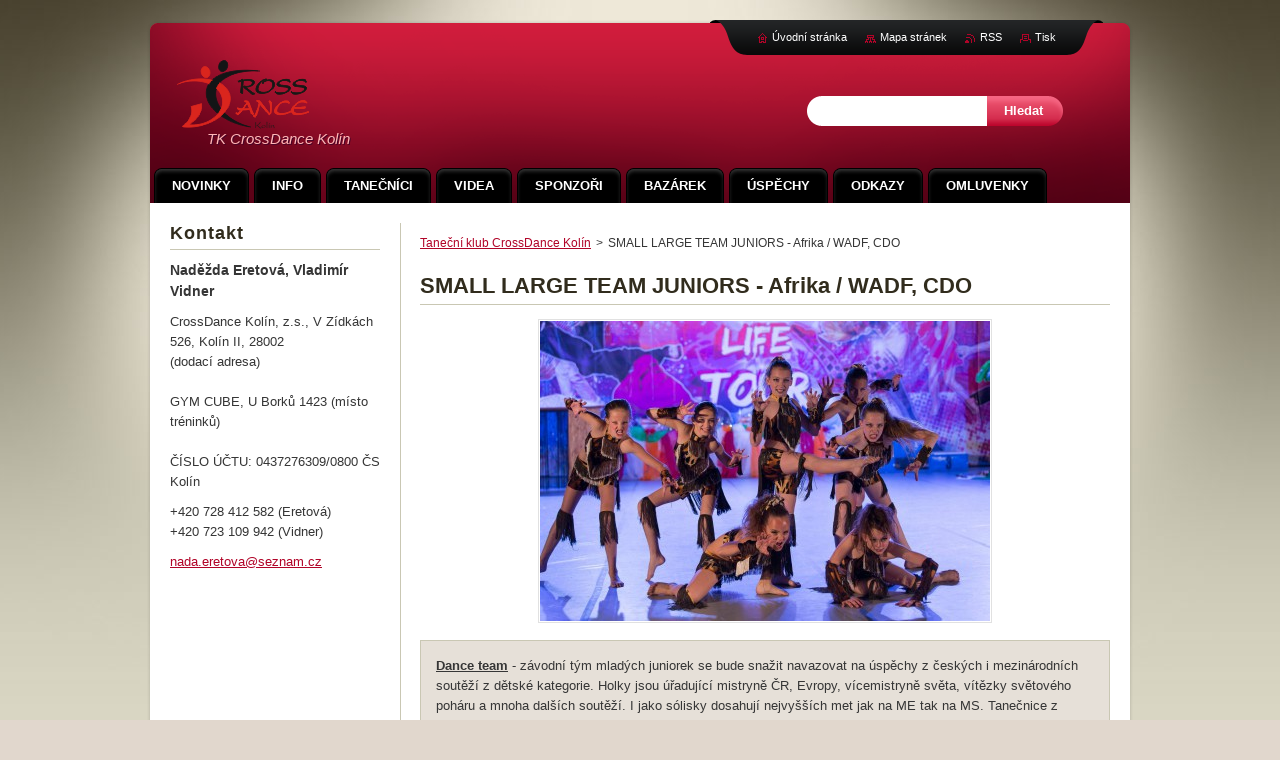

--- FILE ---
content_type: text/html; charset=UTF-8
request_url: https://www.crossdance.cz/products/dance-team-junior-1/
body_size: 5569
content:
<!--[if lte IE 9]><!DOCTYPE HTML PUBLIC "-//W3C//DTD HTML 4.01 Transitional//EN" "https://www.w3.org/TR/html4/loose.dtd"><![endif]-->
<!DOCTYPE html>
<!--[if IE]><html class="ie" lang="cs"><![endif]-->
<!--[if gt IE 9]><!--> 
<html lang="cs">
<!--<![endif]-->
    <head>
        <!--[if lt IE 8]><meta http-equiv="X-UA-Compatible" content="IE=EmulateIE7"><![endif]--><!--[if IE 8]><meta http-equiv="X-UA-Compatible" content="IE=EmulateIE8"><![endif]--><!--[if IE 9]><meta http-equiv="X-UA-Compatible" content="IE=EmulateIE9"><![endif]-->
        <base href="https://www.crossdance.cz/">
  <meta charset="utf-8">
  <meta name="description" content="">
  <meta name="keywords" content="">
  <meta name="generator" content="Webnode">
  <meta name="apple-mobile-web-app-capable" content="yes">
  <meta name="apple-mobile-web-app-status-bar-style" content="black">
  <meta name="format-detection" content="telephone=no">
    <meta name="google-site-verification" content="L1S8wUdnKS4RWhgzDUXIoTU3Ieywe1OX2-0iTD8Ha6E">
  <link rel="icon" type="image/svg+xml" href="/favicon.svg" sizes="any">  <link rel="icon" type="image/svg+xml" href="/favicon16.svg" sizes="16x16">  <link rel="icon" href="/favicon.ico">  <link rel="stylesheet" href="https://www.crossdance.cz/wysiwyg/system.style.css">
<link rel="canonical" href="https://www.crossdance.cz/products/dance-team-junior-1/">
<script type="text/javascript">(function(i,s,o,g,r,a,m){i['GoogleAnalyticsObject']=r;i[r]=i[r]||function(){
			(i[r].q=i[r].q||[]).push(arguments)},i[r].l=1*new Date();a=s.createElement(o),
			m=s.getElementsByTagName(o)[0];a.async=1;a.src=g;m.parentNode.insertBefore(a,m)
			})(window,document,'script','//www.google-analytics.com/analytics.js','ga');ga('create', 'UA-797705-6', 'auto',{"name":"wnd_header"});ga('wnd_header.set', 'dimension1', 'W1');ga('wnd_header.set', 'anonymizeIp', true);ga('wnd_header.send', 'pageview');var pageTrackerAllTrackEvent=function(category,action,opt_label,opt_value){ga('send', 'event', category, action, opt_label, opt_value)};</script>
  <link rel="alternate" type="application/rss+xml" href="https://crossdance.cz/rss/all.xml" title="">
<!--[if lte IE 9]><style type="text/css">.cke_skin_webnode iframe {vertical-align: baseline !important;}</style><![endif]-->
        <title>SMALL LARGE TEAM JUNIORS - Afrika / WADF, CDO :: TK CrossDance Kolín</title>
        <meta name="robots" content="index, follow">
        <meta name="googlebot" content="index, follow">
        <link href="https://d11bh4d8fhuq47.cloudfront.net/_system/skins/v9/50001059/css/style.css" rel="stylesheet" type="text/css" media="screen,projection,handheld,tv">
        <link href="https://d11bh4d8fhuq47.cloudfront.net/_system/skins/v9/50001059/css/print.css" rel="stylesheet" type="text/css" media="print">
        <!--[if IE 6]>
            <script type="text/javascript" src="https://d11bh4d8fhuq47.cloudfront.net/_system/skins/v9/50001059/js/png.js"></script>
            <script type="text/javascript">
                DD_belatedPNG.fix('#header, #link, #linkContent, #fulltextSearchButton, #fulltextSearchText, #mainWide, .button, .submit, #menuzone a, #menuzone span, .privateAccessForm .submit');
            </script>
        <![endif]-->
    
				<script type="text/javascript">
				/* <![CDATA[ */
					
					if (typeof(RS_CFG) == 'undefined') RS_CFG = new Array();
					RS_CFG['staticServers'] = new Array('https://d11bh4d8fhuq47.cloudfront.net/');
					RS_CFG['skinServers'] = new Array('https://d11bh4d8fhuq47.cloudfront.net/');
					RS_CFG['filesPath'] = 'https://www.crossdance.cz/_files/';
					RS_CFG['filesAWSS3Path'] = 'https://c9fde21c80.clvaw-cdnwnd.com/277329307aae54cbb4662f78156377dc/';
					RS_CFG['lbClose'] = 'Zavřít';
					RS_CFG['skin'] = 'default';
					if (!RS_CFG['labels']) RS_CFG['labels'] = new Array();
					RS_CFG['systemName'] = 'Webnode';
						
					RS_CFG['responsiveLayout'] = 0;
					RS_CFG['mobileDevice'] = 0;
					RS_CFG['labels']['copyPasteSource'] = 'Více zde:';
					
				/* ]]> */
				</script><script type="text/javascript" src="https://d11bh4d8fhuq47.cloudfront.net/_system/client/js/compressed/frontend.package.1-3-108.js?ph=c9fde21c80"></script><style type="text/css">#content .diskuze label.postTextLabel {display: inherit !important;}</style></head>
    <body>
    <div id="siteBg">
        <div id="topBg">
            <div id="site">

                <!-- HEADER -->
                <div id="header">
                    <div id="logozone">
                        <div id="logo"><a href="home/" class="image" title="Přejít na úvodní stránku."><span id="rbcSystemIdentifierLogo"><img src="https://c9fde21c80.clvaw-cdnwnd.com/277329307aae54cbb4662f78156377dc/200005534-c35e7c457d/logoh.png"  width="132" height="69"  alt="TK CrossDance Kolín"></span></a></div>                        <p id="moto"><span id="rbcCompanySlogan" class="rbcNoStyleSpan">TK CrossDance Kolín</span></p>
                    </div>                    
                </div>
                <!-- /HEADER -->

                <div class="cleaner"><!-- / --></div>

                <!-- MAIN -->
                <div id="mainWide">
                    <div id="mainShadow">
                    <div id="mainDis"><!-- / --></div>
                    <div id="mainContent">
                        
                        <div id="contentRow">
                            
                            <!-- NAVIGATOR -->
                            <div id="pageNavigator" class="rbcContentBlock">          <div id="navizone" class="navigator">                           <a class="navFirstPage" href="/home/">Taneční klub CrossDance Kolín</a>        <span><span> &gt; </span></span>          <span id="navCurrentPage">SMALL LARGE TEAM JUNIORS - Afrika / WADF, CDO</span>                 </div>                <div class="cleaner"><!-- / --></div>            </div>                            <!-- /NAVIGATOR -->

                            <div class="cleaner"><!-- / --></div>
                            
                            <!-- CONTENT -->
                            <div id="content">

                                
				
    
	
        <div class="box">
            <div class="boxBottom"><div class="boxBg">
            <div class="boxTitle"><h1>SMALL LARGE TEAM JUNIORS - Afrika / WADF, CDO</h1></div>
            <div class="boxContent"> 

                <div class="productDetail">
                    
                    
      
        <span class="image">
            <a href="/images/200005477-e0288e1229/IMG_6849.jpg?s3=1" title="Odkaz se otevře do nového okna prohlížeče." onclick="return !window.open(this.href);">
            <img src="https://c9fde21c80.clvaw-cdnwnd.com/277329307aae54cbb4662f78156377dc/system_preview_detail_200005477-e0288e1229/IMG_6849.jpg" width="450" height="300" alt="SMALL LARGE TEAM JUNIORS - Afrika / WADF, CDO">
            </a>
        </span>

    
                    
                    <div class="cleaner"><!-- / --></div>
                   
                    <div class="text"><p><u><strong>Dance team</strong></u> - závodní tým mladých juniorek se bude snažit navazovat na úspěchy z českých i mezinárodních soutěží z dětské kategorie. Holky jsou úřadující mistryně ČR, Evropy, vícemistryně světa, vítězky světového poháru a mnoha dalších soutěží. I jako sólisky dosahují nejvyšších met jak na ME tak na MS. Tanečnice z tohoto týmu nás již reprezentovaly na soutěžích v rakouském Grazu, italském Turinu a Lignanu, na taneční olympiádě v Moskvě, některé z nich vystupovaly během výměnného pobytu v anglickém Canterbury.</p>
<p>&nbsp;</p>
<p><a href="https://c9fde21c80.clvaw-cdnwnd.com/277329307aae54cbb4662f78156377dc/200004836-6219c63137/AFRIKA_ZKRÁCENÁ SALSA_BACHATA_MERENGUE_SALSA_6_5_2014.mp3">AFRIKA_2014.mp3 </a></p>
<p>&nbsp;</p>
<p>1. Oldřiška Neumannová</p>
<p>2. Natálie Romportlová</p>
<p>3. Adéla Bukačová</p>
<p>4. Lucie Červinková</p>
<p>5. Viktorie Pabišková</p>
<p>6. Sophie Machová</p>
<p>7. Martina Ulrichová</p>
<p>8. Denisa Hulová</p>
<p>9. Eva Dobiášová</p>
<p>10. Valerie Matějková</p>
<p>&nbsp;</p>
<p><strong>WADF</strong> - možno všechny</p>
<p><strong>CDO</strong> - základní sedmička 1 - 7</p>
<p>&nbsp;</p>
<p>- cílem MČR CDO, ME&nbsp; v Grazu a MS na podzim v Itálii</p>
</div>
                  
                    <div class="cleaner"><!-- / --></div>
        
                    
        					 
                    <div class="cleaner"><!-- / --></div>
        					 
                    
        					 
                    <div class="cleaner"><!-- / --></div>
        					  
                    
                    
                </div>
                      
            </div>
            </div></div>
        </div>

    
		
        <div class="cleaner"><!-- / --></div>

    
                                <div class="cleaner"><!-- / --></div>
                                    
                            </div>
                            <!-- /CONTENT -->

                            <div class="cleaner"><!-- / --></div>
                        </div>

                        <!-- SIDEBAR -->
                        <div id="sidebar">
                            <div id="sidebarContent">
                                
                                <!-- SUBMENU -->
                                			
                                <!-- /SUBMENU -->

                                <!-- CONTACT -->
                                

        <div class="box contact">
            <div class="boxBottom"><div class="boxBg">
            <div class="boxTitle"><h2>Kontakt</h2></div>
            <div class="boxContent">
          
    

        <p><strong>Naděžda Eretová, Vladimír Vidner</strong></p>
        
      
        <p class="address">CrossDance Kolín, z.s., V Zídkách 526, Kolín II, 28002<br />
(dodací adresa)<br />
<br />
GYM CUBE, U Borků 1423 (místo tréninků)<br />
<br />
ČÍSLO ÚČTU: 0437276309/0800 ČS Kolín</p>

                
        
      
        <p class="phone"> +420 728 412 582 (Eretová)<br />
+420 723 109 942 (Vidner)</p>

    
        

        <p class="email"><a href="&#109;&#97;&#105;&#108;&#116;&#111;:&#110;&#97;&#100;&#97;&#46;&#101;&#114;&#101;&#116;&#111;&#118;&#97;&#64;&#115;&#101;&#122;&#110;&#97;&#109;&#46;&#99;&#122;"><span id="rbcContactEmail">&#110;&#97;&#100;&#97;&#46;&#101;&#114;&#101;&#116;&#111;&#118;&#97;&#64;&#115;&#101;&#122;&#110;&#97;&#109;&#46;&#99;&#122;</span></a></p>

               

    
                   
            </div>
            </div></div>
        </div>
        
        <div class="cleaner"><!-- / --></div>

    			
                                <!-- /CONTACT -->

                                <div class="cleaner"><!-- / --></div>

                                
                                
                                <div class="cleaner"><!-- / --></div>
                            </div>
                        </div>
                        <!-- /SIDEBAR -->

                        <hr class="cleaner">

                    </div><!-- mainContent -->
                    
                    <div class="cleaner"><!-- / --></div>
                    <div id="mainDis"><!-- / --></div>
                    </div>
                    <div class="cleaner"><!-- / --></div>
                </div>
                <!-- MAIN -->
                
                <div class="cleaner"><!-- / --></div>
                
                <!-- MENU -->
                


        <div id="menuzone">
            
    <ul class="menu">
	<li class="first">
  
        <a href="/novinky/">
    
        <span>Novinky</span>
      
    </a>
  
    </li>
	<li>
  
        <a href="/informace/">
    
        <span>Info</span>
      
    </a>
  
    </li>
	<li>
  
        <a href="/pary/">
    
        <span>Tanečníci</span>
      
    </a>
  
    </li>
	<li>
  
        <a href="/videa/">
    
        <span>Videa</span>
      
    </a>
  
    </li>
	<li>
  
        <a href="/sponzori/">
    
        <span>Sponzoři</span>
      
    </a>
  
    </li>
	<li>
  
        <a href="/bazarek/">
    
        <span>BAZÁREK</span>
      
    </a>
  
    </li>
	<li>
  
        <a href="/historie/">
    
        <span>ÚSPĚCHY</span>
      
    </a>
  
    </li>
	<li>
  
        <a href="/odkazy/">
    
        <span>Odkazy</span>
      
    </a>
  
    </li>
	<li class="last">
  
        <a href="/kniha-navstev/">
    
        <span>OMLUVENKY</span>
      
    </a>
  
    </li>
</ul>

        </div>

    			
                <!-- /MENU -->

                <!-- LANG -->
                <div id="lang">
                    <div id="languageSelect"></div>			
                </div>
                <!-- /LANG -->
                
                <!-- SEARCH -->
                
    
        <div class="searchBox">

    <form action="/search/" method="get" id="fulltextSearch">
        
        <label for="fulltextSearchText" class="hidden">Vyhledávání</label>
        <input id="fulltextSearchButton" type="submit" value="Hledat">
        <input type="text" name="text" id="fulltextSearchText">
        <div class="cleaner"><!-- / --></div> 

    </form>
        
        </div>

                    <!-- /SEARCH -->

                <!-- LINKS -->
                <div id="link">
                    <div id="linkContent">
                        <span class="homepage"><a href="home/" title="Přejít na úvodní stránku.">Úvodní stránka</a></span>
                        <span class="sitemap"><a href="/sitemap/" title="Přejít na mapu stránek.">Mapa stránek</a></span>
                        <span class="rss"><a href="/rss/" title="RSS kanály">RSS</a></span>
                        <span class="print"><a href="#" onclick="window.print(); return false;" title="Vytisknout stránku">Tisk</a></span>
                    </div>
                </div>
                <!-- /LINKS -->
                
                <!-- FOOTER -->
                <div id="footer">
                    <div id="footerContent">
                        <div id="footerLeft">
                            <span id="rbcFooterText" class="rbcNoStyleSpan">© 2008-2014 Všechna práva vyhrazena.</span>                        </div>
                        <div id="footerRight">
                            <span class="rbcSignatureText"></span>                        </div>
                        <div class="cleaner"><!-- / --></div>
                    </div>
                </div>
                <!-- /FOOTER -->
                
                <div class="cleaner"><!-- / --></div>
            </div>            
            <div class="cleaner"><!-- / --></div>
        </div>
        <div class="cleaner"><!-- / --></div>
    </div>
        
    <div class="cleaner"><!-- / --></div>
    
    <script type="text/javascript">
    /* <![CDATA[ */

        RubicusFrontendIns.addObserver
	({
            onContentChange: function ()
            {
                
            },

            onStartSlideshow: function()
            {
                $('slideshowControl').innerHTML	= '<span>Pozastavit prezentaci<'+'/span>';
		$('slideshowControl').title = 'Pozastavit automatické procházení obrázků';
		$('slideshowControl').onclick = RubicusFrontendIns.stopSlideshow.bind(RubicusFrontendIns);
            },

            onStopSlideshow: function()
            {
                $('slideshowControl').innerHTML	= '<span>Spustit prezentaci<'+'/span>';
		$('slideshowControl').title = 'Spustit automatické procházení obrázků';
		$('slideshowControl').onclick = RubicusFrontendIns.startSlideshow.bind(RubicusFrontendIns);
            },

            onShowImage: function()
            {
                if (RubicusFrontendIns.isSlideshowMode())
		{
                    $('slideshowControl').innerHTML = '<span>Pozastavit prezentaci<'+'/span>';
                    $('slideshowControl').title	= 'Pozastavit automatické procházení obrázků';
                    $('slideshowControl').onclick = RubicusFrontendIns.stopSlideshow.bind(RubicusFrontendIns);
		}
            }
	});

        RubicusFrontendIns.addFileToPreload('https://d11bh4d8fhuq47.cloudfront.net/_system/skins/v9/50001059/img/loading.gif');

    /* ]]> */
    </script>

  <div id="rbcFooterHtml"></div><script type="text/javascript">var keenTrackerCmsTrackEvent=function(id){if(typeof _jsTracker=="undefined" || !_jsTracker){return false;};try{var name=_keenEvents[id];var keenEvent={user:{u:_keenData.u,p:_keenData.p,lc:_keenData.lc,t:_keenData.t},action:{identifier:id,name:name,category:'cms',platform:'WND1',version:'2.1.157'},browser:{url:location.href,ua:navigator.userAgent,referer_url:document.referrer,resolution:screen.width+'x'+screen.height,ip:'95.217.144.240'}};_jsTracker.jsonpSubmit('PROD',keenEvent,function(err,res){});}catch(err){console.log(err)};};</script></body>
</html>